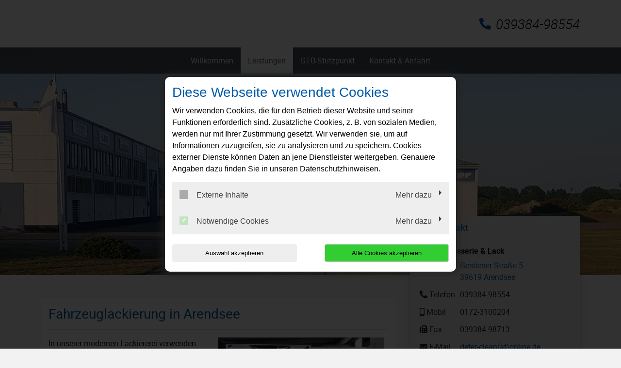

--- FILE ---
content_type: text/html; charset=utf-8
request_url: https://www.deter-clean.de/leistungen/fahrzeuglackierung
body_size: 5396
content:
<!DOCTYPE html>
<html lang="de">
<head>

<meta charset="utf-8">
<!-- 
	This website is powered by TYPO3 - inspiring people to share!
	TYPO3 is a free open source Content Management Framework initially created by Kasper Skaarhoj and licensed under GNU/GPL.
	TYPO3 is copyright 1998-2026 of Kasper Skaarhoj. Extensions are copyright of their respective owners.
	Information and contribution at https://typo3.org/
-->




<meta http-equiv="x-ua-compatible" content="IE=edge,chrome=1">
<meta name="generator" content="TYPO3 CMS">
<meta name="description" content="Deter Karosserie &amp; Lack: Fahrzeuglackierung">
<meta name="viewport" content="width=device-width, initial-scale=1">
<meta name="twitter:card" content="summary">


<link rel="stylesheet" href="/typo3temp/assets/compressed/merged-5f94d1a135f7e4781d260afd369c31a2-fda2bc100c779a8dcd798503f4ab9394.css?1768396850" media="all">






<title>Fahrzeuglackierung | Deter Karosserie & Lack</title><link rel="shortcut icon" href="/_assets/5b0e66ed408a33c093004b5f5080051e/Icons/favicon-car-default.ico" type="image/png" /><meta name="google-site-verification" content="gypCDpitZ2IkIneubQX1CHDqChBbMjNoU7CYMMXKKgY"><script type="application/ld+json"> {"@context": "http://schema.org","@type": "AutomotiveBusiness","name": "","description": "Deter Karosserie & Lack: Fahrzeuglackierung","url": "https://www.deter-clean.de/","image": "https://www.deter-clean.de/","address": {"@type": "PostalAddress","addressLocality": "Arendsee","postalCode": "39619","streetAddress": "Gestiener Straße 5"},"telephone": "039384-98554"}</script>
<link rel="canonical" href="https://www.deter-clean.de/leistungen/fahrzeuglackierung"/>
</head>
<body class="page-layout-1">


	

	

	
			<!-- Layout-1 -->
			<div class="d-md-none social-media-mobile">
				

<ul class="social-media-collection">
    
            <li class="social-media-item anchor">
                <a class="scroll" href="#address"><i class="fas fa-map-marker-alt"></i></a>
            </li>
        
    
            <li class="social-media-item anchor">
                <a class="scroll" href="#openTime"><i class="far fa-clock"></i></a>
            </li>
        
    
    
    
    
    
    
    
    
    
</ul>

			</div>
			
    <header>
        <div class="header-container d-none d-md-block">
            <div class="container">
                <div class="header-wrapper">
                    <div class="brand-container">
                        <a href="/" title="Ihre Autowerkstatt in Arendsee: ✓ Top-Service ✓ Inspektion ✓ Ölwechsel ✓ Reparaturen ✓ Reifenwechsel ➤ Termin vereinbaren!" >
                            
                        </a>
                    </div>
                    <div class="social-media-contact">
                        

<ul class="social-media-collection">
    
            <li class="social-media-item anchor">
                <a class="scroll" href="#address"><i class="fas fa-map-marker-alt"></i></a>
            </li>
        
    
            <li class="social-media-item anchor">
                <a class="scroll" href="#openTime"><i class="far fa-clock"></i></a>
            </li>
        
    
    
    
    
    
    
    
    
    
</ul>

                        
                            <span class="contact-container">
                                <i class="fas fa-phone-alt"></i>039384-98554
                            </span>
                        
                    </div>
                </div>
            </div>
        </div>
        
    <div class="d-md-none">
        <nav class="navbar navbar-expand-md navbar-light layout-1">
            <div class="navbar-header">
                
                    <div class="contact-container d-block d-md-none">
                        
                        <a href="tel:03938498554">
                            <i class="fas fa-phone-alt"></i>
                        </a>
                    </div>
                
                <div class="brand-container d-flex d-md-none">
                    <a href="/" title="Ihre Autowerkstatt in Arendsee: ✓ Top-Service ✓ Inspektion ✓ Ölwechsel ✓ Reparaturen ✓ Reifenwechsel ➤ Termin vereinbaren!" >
                        
                    </a>
                </div>
                <button class="navbar-toggler" type="button" data-toggle="collapse" data-target="#navbarNavDropdown" aria-controls="navbarNavDropdown" aria-expanded="false" aria-label="Toggle navigation">
                    <span class="icon-bar top-bar"></span>
                    <span class="icon-bar middle-bar"></span>
                    <span class="icon-bar bottom-bar"></span>
                </button>
            </div>
            <div class="collapse navbar-collapse" id="navbarNavDropdown">
                <ul class="navbar-nav "><li class="nav-item"><a href="/">Willkommen</a></li><li class="nav-item dropdown active"><a class="dropdown-toggle" href="#" data-toggle="dropdown" aria-expanded="false">Leistungen</a><ul class="dropdown-menu"><li class="nav-item"><a href="/leistungen/fahrzeugwaesche">Fahrzeugwäsche</a></li><li class="nav-item"><a href="/leistungen/bootslackierung">Bootslackierung</a></li><li class="nav-item active"><a href="/leistungen/fahrzeuglackierung">Fahrzeuglackierung</a></li><li class="nav-item"><a href="/leistungen/karosseriearbeiten">Karosseriearbeiten</a></li><li class="nav-item"><a href="/leistungen/hol-und-bringservice">Hol- und Bringservice</a></li><li class="nav-item"><a href="/leistungen/smart-repair">Smart-Repair</a></li><li class="nav-item"><a href="/leistungen/speziallackierung">Speziallackierung</a></li><li class="nav-item"><a href="/leistungen/unfallservice">Unfallservice</a></li></ul></li><li class="nav-item"><a href="/gtue-stuetzpunkt">GTÜ-Stützpunkt</a></li><li class="nav-item"><a href="/kontakt-anfahrt">Kontakt &amp; Anfahrt</a></li></ul>
            </div>
        </nav>
    </div>
    <div class="d-none d-md-block">
        <nav class="navbar navbar-expand-md navbar-light layout-1">
            <div class="container">
                <button class="navbar-toggler" type="button" data-toggle="collapse" data-target="#navbarNavDropdown" aria-controls="navbarNavDropdown" aria-expanded="false" aria-label="Toggle navigation">
                    <span class="icon-bar top-bar"></span>
                    <span class="icon-bar middle-bar"></span>
                    <span class="icon-bar bottom-bar"></span>
                </button>
                <div class="collapse navbar-collapse" id="navbarNavDropdown">
                    <ul class="navbar-nav "><li class="nav-item"><a href="/">Willkommen</a></li><li class="nav-item dropdown active"><a class="dropdown-toggle" href="#" data-toggle="dropdown" aria-expanded="false">Leistungen</a><ul class="dropdown-menu"><li class="nav-item"><a href="/leistungen/fahrzeugwaesche">Fahrzeugwäsche</a></li><li class="nav-item"><a href="/leistungen/bootslackierung">Bootslackierung</a></li><li class="nav-item active"><a href="/leistungen/fahrzeuglackierung">Fahrzeuglackierung</a></li><li class="nav-item"><a href="/leistungen/karosseriearbeiten">Karosseriearbeiten</a></li><li class="nav-item"><a href="/leistungen/hol-und-bringservice">Hol- und Bringservice</a></li><li class="nav-item"><a href="/leistungen/smart-repair">Smart-Repair</a></li><li class="nav-item"><a href="/leistungen/speziallackierung">Speziallackierung</a></li><li class="nav-item"><a href="/leistungen/unfallservice">Unfallservice</a></li></ul></li><li class="nav-item"><a href="/gtue-stuetzpunkt">GTÜ-Stützpunkt</a></li><li class="nav-item"><a href="/kontakt-anfahrt">Kontakt &amp; Anfahrt</a></li></ul>
                </div>
            </div>
        </nav>
    </div>

    </header>

			
    <div class="jumbotron jumbotron-fluid">
        <div class="image-container" style="background-image:url('/fileadmin/user_upload/deter-clean.de/deter-clean-arendsee-start-3.jpg');">
            <svg class="d-none" xmlns="http://www.w3.org/2000/svg" xmlns:xlink="http://www.w3.org/1999/xlink">
                <defs>
                    <linearGradient id="jumbotronLinearGradient" x1="0%" y1="0%" x2="100%" y2="0%" spreadMethod="pad">
                        <stop offset="0%" stop-opacity="1"/>
                        <stop offset="50%" stop-opacity="0.75"/>
                        <stop offset="100%" stop-opacity="0"/>
                    </linearGradient>
                </defs>
                <rect x="0" y="0" width="100%" height="100%" rx="0" ry="0" style="fill:url(#jumbotronLinearGradient); stroke-width: 0;" />
            </svg>

            <div class="container d-none">
                <header>
                    <div class="h1">Fahrzeuglackierung</div>
                    <div class="h2">
                        
                            Deter Karosserie & Lack
                        
                    </div>
                </header>
            </div>
        </div>
    </div>


			<div class="container mt-5 mb-5">
				<div class="d-md-none social-media-wrapper">
					

<ul class="social-media-collection">
    
            <li class="social-media-item anchor">
                <a class="scroll" href="#address"><i class="fas fa-map-marker-alt"></i></a>
            </li>
        
    
            <li class="social-media-item anchor">
                <a class="scroll" href="#openTime"><i class="far fa-clock"></i></a>
            </li>
        
    
    
    
    
    
    
    
    
    
</ul>

				</div>
				<div class="row">
					<div class="col-lg-8 mb-5">
						
						
        <div class="main-content main-content-layout-1 subpage main">
            
                    
    

            <div id="c285607" class="frame frame-default frame-type-textmedia frame-layout-0">
                
                
                    



                
                

	
		

	



	


                

	<div class="ce-textpic ce-center ce-above">
		
			



		

		
				<div class="ce-bodytext">
					
					<h1>Fahrzeuglackierung in Arendsee</h1>
<hr>
				</div>
			

		
	</div>


                
                    



                
                
                    



                
            </div>

        


    

            <div id="c220141" class="frame frame-default frame-type-textmedia frame-layout-0">
                
                
                    



                
                

	
		

	



	


                

	<div class="ce-textpic ce-right ce-intext">
		
			

	<div class="ce-gallery" data-ce-columns="1" data-ce-images="1">
		
		
			<div class="ce-row">
				
					
					

					
						<div class="ce-column">
							

		
<figure class="image">
	
			
					

					<a href="/fileadmin/user_upload/deter-clean.de/deter-clean-arendsee-fahrzeuglackierung-9.jpg" data-toggle="lightbox" data-gallery="gallery-220141">
						




        <img src="/fileadmin/_processed_/4/5/csm_deter-clean-arendsee-fahrzeuglackierung-9_59754758b3.jpg"
             class="img-fluid"
             alt=""
             title=""
             sizes="(min-width: ) 750px, 100vw"
             width="750"
             height="421"/>
    







					</a>
				
		
	
</figure>


	


						</div>
					
				
			</div>
		
		
	</div>



		

		
				<div class="ce-bodytext">
					
					<p>In unserer modernen Lackiererei verwenden wir ausschließlich qualitativ hochwertige Materialien. Ob Teillackierung oder Ganzlackierung, wir beheben auch den Lackschaden an Ihrem Fahrzeug. Wir lackieren nicht nur Autos, sondern auch z.&nbsp;B. <a href="/leistungen/bootslackierung" class="link-internal">Boote</a>.</p>
				</div>
			

		
	</div>


                
                    



                
                
                    



                
            </div>

        


    

            <div id="c285604" class="frame frame-default frame-type-textmedia frame-layout-0">
                
                
                    



                
                

	
		

	



	


                

	<div class="ce-textpic ce-center ce-above">
		
			



		

		
				<div class="ce-bodytext">
					
					<hr>
<h2>Lackierung von einzelnen Fahrzeugteilen</h2>
<hr>
				</div>
			

		
	</div>


                
                    



                
                
                    



                
            </div>

        


    

            <div id="c220142" class="frame frame-default frame-type-textmedia frame-layout-0">
                
                
                    



                
                

	
		

	



	


                

	<div class="ce-textpic ce-left ce-below">
		

		
				
			

		
			

	<div class="ce-gallery" data-ce-columns="3" data-ce-images="6">
		
		
			<div class="ce-row">
				
					
					
						
						
							
						
					

					
						<div class="ce-column">
							

		
<figure class="image">
	
			
					

					<a href="/fileadmin/user_upload/deter-clean.de/deter-clean-arendsee-fahrzeuglackierung-neu-2.jpg" data-toggle="lightbox" data-gallery="gallery-220142">
						




        <img src="/fileadmin/_processed_/2/0/csm_deter-clean-arendsee-fahrzeuglackierung-neu-2_ba2251c9a7.jpg"
             class="img-fluid"
             alt=""
             title=""
             sizes="(min-width: ) 468px, 100vw"
             width="468"
             />
    







					</a>
				
		
	
</figure>


	


						</div>
					
				
					
					
						
						
							
						
					

					
						<div class="ce-column">
							

		
<figure class="image">
	
			
					

					<a href="/fileadmin/user_upload/deter-clean.de/deter-clean-arendsee-fahrzeuglackierung.jpg" data-toggle="lightbox" data-gallery="gallery-220142">
						




        <img src="/fileadmin/_processed_/f/7/csm_deter-clean-arendsee-fahrzeuglackierung_a4ff847515.jpg"
             class="img-fluid"
             alt=""
             title=""
             sizes="(min-width: ) 468px, 100vw"
             width="468"
             />
    







					</a>
				
		
	
</figure>


	


						</div>
					
				
					
					
						
						
							
						
					

					
						<div class="ce-column">
							

		
<figure class="image">
	
			
					

					<a href="/fileadmin/user_upload/deter-clean.de/deter-clean-arendsee-fahrzeuglackierung-11.jpg" data-toggle="lightbox" data-gallery="gallery-220142">
						




        <img src="/fileadmin/_processed_/f/6/csm_deter-clean-arendsee-fahrzeuglackierung-11_3bc99426d6.jpg"
             class="img-fluid"
             alt=""
             title=""
             sizes="(min-width: ) 468px, 100vw"
             width="468"
             />
    







					</a>
				
		
	
</figure>


	


						</div>
					
				
			</div>
		
			<div class="ce-row">
				
					
					
						
						
							
						
					

					
						<div class="ce-column">
							

		
<figure class="image">
	
			
					

					<a href="/fileadmin/user_upload/deter-clean.de/deter-clean-arendsee-fahrzeuglackierung-12.jpg" data-toggle="lightbox" data-gallery="gallery-220142">
						




        <img src="/fileadmin/_processed_/0/d/csm_deter-clean-arendsee-fahrzeuglackierung-12_dc60296031.jpg"
             class="img-fluid"
             alt=""
             title=""
             sizes="(min-width: ) 468px, 100vw"
             width="468"
             />
    







					</a>
				
		
	
</figure>


	


						</div>
					
				
					
					
						
						
							
						
					

					
						<div class="ce-column">
							

		
<figure class="image">
	
			
					

					<a href="/fileadmin/user_upload/deter-clean.de/deter-clean-arendsee-fahrzeuglackierung-neu-1.jpg" data-toggle="lightbox" data-gallery="gallery-220142">
						




        <img src="/fileadmin/_processed_/d/e/csm_deter-clean-arendsee-fahrzeuglackierung-neu-1_036b0abfb0.jpg"
             class="img-fluid"
             alt=""
             title=""
             sizes="(min-width: ) 468px, 100vw"
             width="468"
             />
    







					</a>
				
		
	
</figure>


	


						</div>
					
				
					
					
						
						
							
						
					

					
						<div class="ce-column">
							

		
<figure class="image">
	
			
					

					<a href="/fileadmin/user_upload/deter-clean.de/fahrzeuglackierung-3.jpg" data-toggle="lightbox" data-gallery="gallery-220142">
						




        <img src="/fileadmin/_processed_/0/e/csm_fahrzeuglackierung-3_71bbdb5ec5.jpg"
             class="img-fluid"
             alt=""
             title=""
             sizes="(min-width: ) 468px, 100vw"
             width="468"
             />
    







					</a>
				
		
	
</figure>


	


						</div>
					
				
			</div>
		
		
	</div>



		
	</div>


                
                    



                
                
                    



                
            </div>

        


    

            <div id="c285605" class="frame frame-default frame-type-textmedia frame-layout-0">
                
                
                    



                
                

	
		

	



	


                

	<div class="ce-textpic ce-center ce-above">
		
			



		

		
				<div class="ce-bodytext">
					
					<hr>
<h2>PKW-Lackierungen</h2>
<hr>
				</div>
			

		
	</div>


                
                    



                
                
                    



                
            </div>

        


    

            <div id="c285602" class="frame frame-default frame-type-textmedia frame-layout-0">
                
                
                    



                
                

	
		

	



	


                

	<div class="ce-textpic ce-left ce-below">
		

		
				
			

		
			

	<div class="ce-gallery" data-ce-columns="4" data-ce-images="8">
		
		
			<div class="ce-row">
				
					
					
						
						
							
						
					

					
						<div class="ce-column">
							

		
<figure class="image">
	
			
					

					<a href="/fileadmin/user_upload/deter-clean.de/deter-clean-arendsee-fahrzeuglackierung-1.jpg" data-toggle="lightbox" data-gallery="gallery-285602">
						




        <img src="/fileadmin/_processed_/c/d/csm_deter-clean-arendsee-fahrzeuglackierung-1_8f48185b5d.jpg"
             class="img-fluid"
             alt=""
             title=""
             sizes="(min-width: ) 468px, 100vw"
             width="468"
             />
    







					</a>
				
		
	
</figure>


	


						</div>
					
				
					
					
						
						
							
						
					

					
						<div class="ce-column">
							

		
<figure class="image">
	
			
					

					<a href="/fileadmin/user_upload/deter-clean.de/deter-clean-arendsee-fahrzeuglackierung-3.jpg" data-toggle="lightbox" data-gallery="gallery-285602">
						




        <img src="/fileadmin/_processed_/0/e/csm_deter-clean-arendsee-fahrzeuglackierung-3_e5e357a3b2.jpg"
             class="img-fluid"
             alt=""
             title=""
             sizes="(min-width: ) 468px, 100vw"
             width="468"
             />
    







					</a>
				
		
	
</figure>


	


						</div>
					
				
					
					
						
						
							
						
					

					
						<div class="ce-column">
							

		
<figure class="image">
	
			
					

					<a href="/fileadmin/user_upload/deter-clean.de/deter-clean-arendsee-fahrzeuglackierung-neu-3.jpg" data-toggle="lightbox" data-gallery="gallery-285602">
						




        <img src="/fileadmin/_processed_/e/5/csm_deter-clean-arendsee-fahrzeuglackierung-neu-3_a8da0dcb36.jpg"
             class="img-fluid"
             alt=""
             title=""
             sizes="(min-width: ) 468px, 100vw"
             width="468"
             />
    







					</a>
				
		
	
</figure>


	


						</div>
					
				
					
					
						
						
							
						
					

					
						<div class="ce-column">
							

		
<figure class="image">
	
			
					

					<a href="/fileadmin/user_upload/deter-clean.de/deter-clean-arendsee-fahrzeuglackierung-6.jpg" data-toggle="lightbox" data-gallery="gallery-285602">
						




        <img src="/fileadmin/_processed_/2/6/csm_deter-clean-arendsee-fahrzeuglackierung-6_13ad1664c0.jpg"
             class="img-fluid"
             alt=""
             title=""
             sizes="(min-width: ) 468px, 100vw"
             width="468"
             />
    







					</a>
				
		
	
</figure>


	


						</div>
					
				
			</div>
		
			<div class="ce-row">
				
					
					
						
						
							
						
					

					
						<div class="ce-column">
							

		
<figure class="image">
	
			
					

					<a href="/fileadmin/user_upload/deter-clean.de/deter-clean-arendsee-fahrzeuglackierung-7.jpg" data-toggle="lightbox" data-gallery="gallery-285602">
						




        <img src="/fileadmin/_processed_/6/2/csm_deter-clean-arendsee-fahrzeuglackierung-7_7e2e57d420.jpg"
             class="img-fluid"
             alt=""
             title=""
             sizes="(min-width: ) 468px, 100vw"
             width="468"
             />
    







					</a>
				
		
	
</figure>


	


						</div>
					
				
					
					
						
						
							
						
					

					
						<div class="ce-column">
							

		
<figure class="image">
	
			
					

					<a href="/fileadmin/user_upload/deter-clean.de/fahrzeuglackierung-2.jpg" data-toggle="lightbox" data-gallery="gallery-285602">
						




        <img src="/fileadmin/_processed_/a/0/csm_fahrzeuglackierung-2_4111cc9701.jpg"
             class="img-fluid"
             alt=""
             title=""
             sizes="(min-width: ) 468px, 100vw"
             width="468"
             />
    







					</a>
				
		
	
</figure>


	


						</div>
					
				
					
					
						
						
							
						
					

					
						<div class="ce-column">
							

		
<figure class="image">
	
			
					

					<a href="/fileadmin/user_upload/deter-clean.de/deter-clean-arendsee-fahrzeuglackierung-10-neu.jpg" data-toggle="lightbox" data-gallery="gallery-285602">
						




        <img src="/fileadmin/_processed_/d/d/csm_deter-clean-arendsee-fahrzeuglackierung-10-neu_d2ac6934a9.jpg"
             class="img-fluid"
             alt=""
             title=""
             sizes="(min-width: ) 468px, 100vw"
             width="468"
             />
    







					</a>
				
		
	
</figure>


	


						</div>
					
				
					
					
						
						
							
						
					

					
						<div class="ce-column">
							

		
<figure class="image">
	
			
					

					<a href="/fileadmin/user_upload/deter-clean.de/deter-clean-arendsee-fahrzeuglackierung-14.jpg" data-toggle="lightbox" data-gallery="gallery-285602">
						




        <img src="/fileadmin/_processed_/a/3/csm_deter-clean-arendsee-fahrzeuglackierung-14_c28923de8b.jpg"
             class="img-fluid"
             alt=""
             title=""
             sizes="(min-width: ) 468px, 100vw"
             width="468"
             />
    







					</a>
				
		
	
</figure>


	


						</div>
					
				
			</div>
		
		
	</div>



		
	</div>


                
                    



                
                
                    



                
            </div>

        


    

            <div id="c285606" class="frame frame-default frame-type-textmedia frame-layout-0">
                
                
                    



                
                

	
		

	



	


                

	<div class="ce-textpic ce-center ce-above">
		
			



		

		
				<div class="ce-bodytext">
					
					<hr>
<h2>Transporter-Lackierungen</h2>
<hr>
				</div>
			

		
	</div>


                
                    



                
                
                    



                
            </div>

        


    

            <div id="c285603" class="frame frame-default frame-type-textmedia frame-layout-0">
                
                
                    



                
                

	
		

	



	


                

	<div class="ce-textpic ce-left ce-below">
		

		
				
			

		
			

	<div class="ce-gallery" data-ce-columns="2" data-ce-images="2">
		
		
			<div class="ce-row">
				
					
					
						
						
							
						
					

					
						<div class="ce-column">
							

		
<figure class="image">
	
			
					

					<a href="/fileadmin/user_upload/deter-clean.de/deter-clean-arendsee-fahrzeuglackierung-15.jpg" data-toggle="lightbox" data-gallery="gallery-285603">
						




        <img src="/fileadmin/_processed_/9/c/csm_deter-clean-arendsee-fahrzeuglackierung-15_9673c3abf9.jpg"
             class="img-fluid"
             alt=""
             title=""
             sizes="(min-width: ) 468px, 100vw"
             width="468"
             />
    







					</a>
				
		
	
</figure>


	


						</div>
					
				
					
					
						
						
							
						
					

					
						<div class="ce-column">
							

		
<figure class="image">
	
			
					

					<a href="/fileadmin/user_upload/deter-clean.de/fahrzeuglackierung-1.jpg" data-toggle="lightbox" data-gallery="gallery-285603">
						




        <img src="/fileadmin/_processed_/b/3/csm_fahrzeuglackierung-1_d9b5e22ff6.jpg"
             class="img-fluid"
             alt=""
             title=""
             sizes="(min-width: ) 468px, 100vw"
             width="468"
             />
    







					</a>
				
		
	
</figure>


	


						</div>
					
				
			</div>
		
		
	</div>



		
	</div>


                
                    



                
                
                    



                
            </div>

        


                
            
        </div>
    
					</div>
					<div class="col-lg-4">
						
        <div class="sidebar sidebar-layout-1">
            

    <div class="panel panel-default address">
        <div class="panel-heading">
            <h4 class="panel-title" id="address"><i class="fas fa-comments"></i> Kontakt</h4>
        </div>
        <div class="panel-body">
            <p>
                <strong>
                    
                        Deter Karosserie & Lack
                    
                </strong>
            </p>
            <table class="table">
                
                    <tr>
                        <td><i class="fas fa-map-marker-alt"></i> Adresse</dt></td>
                        <td>
                            
                                    <a title="Adresse anzeigen" target="_blank" href="https://maps.app.goo.gl/CKsMVnrsSWD3Cc3s5">
                                        <p>Gestiener Straße 5</p><p>39619&nbsp;Arendsee</p>
                                    </a>

                                    
                                
                        </td>
                    </tr>
                
                
                    <tr>
                        <td><i class="fas fa-phone-alt"></i> Telefon</td>
                        <td>
                            <div class="d-none d-sm-block" x-ms-format-detection="none">
                                039384-98554
                            </div>
                            <a class="d-block d-sm-none" href="tel:03938498554" title="Anrufen">
                                039384-98554
                            </a>

                            
                        </td>
                    </tr>
                
                
                    <tr>
                        <td><i class="fas fa-mobile-alt"></i> Mobil</td>
                        <td>
                            <div class="d-none d-sm-block">
                                0172-3100204 
                            </div>

                            <a class="d-block d-sm-none" href="tel:01723100204" title="Anrufen">
                                0172-3100204 
                            </a>

                            
                        </td>
                    </tr>
                
                
                    <tr>
                        <td><i class="fas fa-fax"></i> Fax</td>
                        <td>039384-98713</td>
                    </tr>
                
                
                
                    <tr>
                        <td><i class="fas fa-envelope"></i> E-Mail</td>

                        
                        <td class="sidebar__email"><a href="#" data-mailto-token="ocknvq,fgvgt/engcpBqpnkpg0fg" data-mailto-vector="2">deter-clean(at)online.de</a></td>
                    </tr>
                
            </table>
        </div>
    </div>




            

            
                

<div class="panel panel-default" id="openTime">
    <div class="panel-heading">
        <h3 class="panel-title"><i class="far fa-clock"></i> Öffnungszeiten</h3>
    </div>
    <div class="panel-body">
        <p><strong>Montag - Freitag:</strong><br /> 8:00 Uhr - 18:00 Uhr</p>
<p><strong>Samstag:</strong><br /> 8:00 Uhr - 16:00 Uhr</p>
    </div>
</div>



            

            

            

            
        </div>
    
					</div>
				</div>
			</div>
			
    <footer>
        <div class="container">
            

            

            

            <a href="/kontakt-anfahrt">Kontakt</a>&nbsp;&#124;&nbsp;<a href="/impressum">Impressum</a>&nbsp;&#124;&nbsp;<a href="/datenschutz">Datenschutz</a>&nbsp;&#124;&nbsp;<a href="https://friseur-olymp.de/index.php" target="_blank" rel="noreferrer">Haar & Kosmetikstudio Olymp</a>
            <p><small>&copy; 2026 - Deter Karosserie & Lack Alle Rechte vorbehalten</small></p>
        </div>
    </footer>

		

	<div class="invisible">
		
		<a id="phoneLink" href="tel:039384-98554"></a>
	</div>

<script src="/typo3temp/assets/compressed/merged-22c60b42f23cbaf3f253eb37cf980d62-f41a672336b967630c2e622ed520123c.js?1768311690"></script>
<script async="async" src="/typo3temp/assets/js/59cb7c5e3fccb968fb36c2e97ef8bf95.js?1768311684"></script>

<style>.contact-container .fas,.panel-default .panel-heading .panel-title, .page-layout-0 h1, .page-layout-1 h1, .page-layout-0 h2, .page-layout-1 h2, .page-layout-0 h3, .page-layout-1 h3, .sidebar.sidebar-layout-1 .panel-body h4,.main header h1,.main header h2,.main header h3,.panel-default dl dt,.media.news .media-heading, .main-content.main-content-layout-1 ul li:before,.modal-body-layout-2 form a,form .modal-body-layout-2 a:hover,form .modal-body-layout-2 a:visited{color:#005baa}.sidebar .st1{fill:#005baa}.sidebar-image.hu svg{border-color:#005baa}.opentimes-layout-2 .panel-default .panel-heading .panel-title{color:#005baa!important}.opentimes-layout-2 .st0{fill:#fff;}.opentimes-layout-2 .st1{fill:#005baa;}#dv-t3-consent-management-modal h3{color:#005baa!important ;}.sidebar-image.hu span{background-color:#005baa}.offer h2,.offer h3{color:#005baa!important}.panel-default .panel-heading .panel-title,.panel-default .panel-heading,.offer,.media.news .media-object{border-color:#005baa}a,.showAll{color:#005baa}a:hover,a:focus,.showAll:hover{color:#005baa}.btn-primary{background-color:#005baa}.btn-primary:hover, .btn-primary:active, .btn-primary:not(:disabled):not(.disabled):active, .btn-primary:focus{background-color:#005baa}footer,footer header,.navbar,.nav-contact-person,.jumbotron,.news-list-layout-2 .news,.modal-header-layout-2{background-color:#005baa}.jumbotron svg #jumbotronLinearGradient stop{stop-color:#005baa}.jumbotron svg #jumbotronHeadlineBg{fill:#005baa}footer .triangle-down-left{border-left-color:#005baa}header .caption{background-color:rgba(0,91,170,0.85)}header .image-container .caption-angle {border-bottom-color:rgba(0,91,170,0.85)}header h1,header h2,header h3,header p,header .caption,.btn-ghost,.btn-ghost:hover,.btn-ghost:focus,footer,footer a,footer h2,.sidebar .btn-primary,.main .btn-primary{color:#fff}.main-content-layout-1 header h1, .main-content-layout-1 header h2{color:#005baa}.btn-ghost, .btn-ghost:hover,.btn-ghost:focus{border-color:#fff}@media (max-width: 991px) {.sidebar,.sidebar a,.sidebar .fa,.sidebar dt,.sidebar .panel-default .panel-heading .panel-title{background-color:#005baa}.sidebar.sidebar-layout-1 a, .sidebar.sidebar-layout-1 .panel-default .panel-heading .panel-title{color:#005baa}.sidebar,.sidebar a,.sidebar .fa,.sidebar .btn-primary,.main .btn-primary,.sidebar dt,.sidebar .panel-default .panel-heading .panel-title,.sidebar .panel-default dl dt{color:#fff;}.sidebar .modal-dialog a{color:#005baa}.sidebar .panel-default .panel-heading .panel-title,.sidebar .panel-default .panel-heading,.sidebar .btn {border-color:#fff}}@media only screen and (min-width: 769px) and (max-width: 991px) {.nav-subpage .navbar-nav{background:#005baa}}@media (max-width: 991px) {.sidebar .st1{fill:#005baa;}.st0 {fill:#fff;}.sidebar-image.hu svg{border-color:#fff;}}@media (min-width: 768px) {.navbar .navbar-nav > li > a, .navbar .navbar-nav > li > span:first-child{color:#fff;}}@media (max-width: 767px) {.navbar, .navbar.layout-0, .nav-contact-person,.image-container-layout-2 h1::after,.image-container-layout-2 h1::before{background-color:#fff}.navbar .navbar-toggler .icon-bar {background-color:#00387b}.contact-container .fas, .navbar .navbar-toggler .icon-bar{color:#00387b}.navbar.navbar-expand-md .navbar-collapse{background-color:#FFFFFF;}#005baa}}.page-layout-2 h1, .page-layout-2 h2, .page-layout-2 h3, .page-layout-2 h4, .page-layout-2 h5, .page-layout-2 h6 {color:#ffffff !important;}.page-layout-2 .bg-main h1, .page-layout-2 .bg-main h2, .page-layout-2 .bg-main h3, .page-layout-2 .bg-main h4, .page-layout-2 .bg-main h5, .page-layout-2 .bg-main h6 {color:#005baa !important;}.page-layout-2 .bg-main .offer h2, .page-layout-2 .bg-main .offer h3 {color: #ffffff !important;}</style>
<div id="dv_t3_consent_management_loader" data-pid="86301" data-lang="0-de" data-rootline="{&quot;2&quot;:{&quot;uid&quot;:86978},&quot;1&quot;:{&quot;uid&quot;:86344},&quot;0&quot;:{&quot;uid&quot;:86301}}"></div>
<script type="text/javascript"
        src="/_assets/0142376c0d68b0dbc5783aa8e5a5cb77/JavaScript/loadModalContent.js?1726070834">
</script>
</body>
</html>